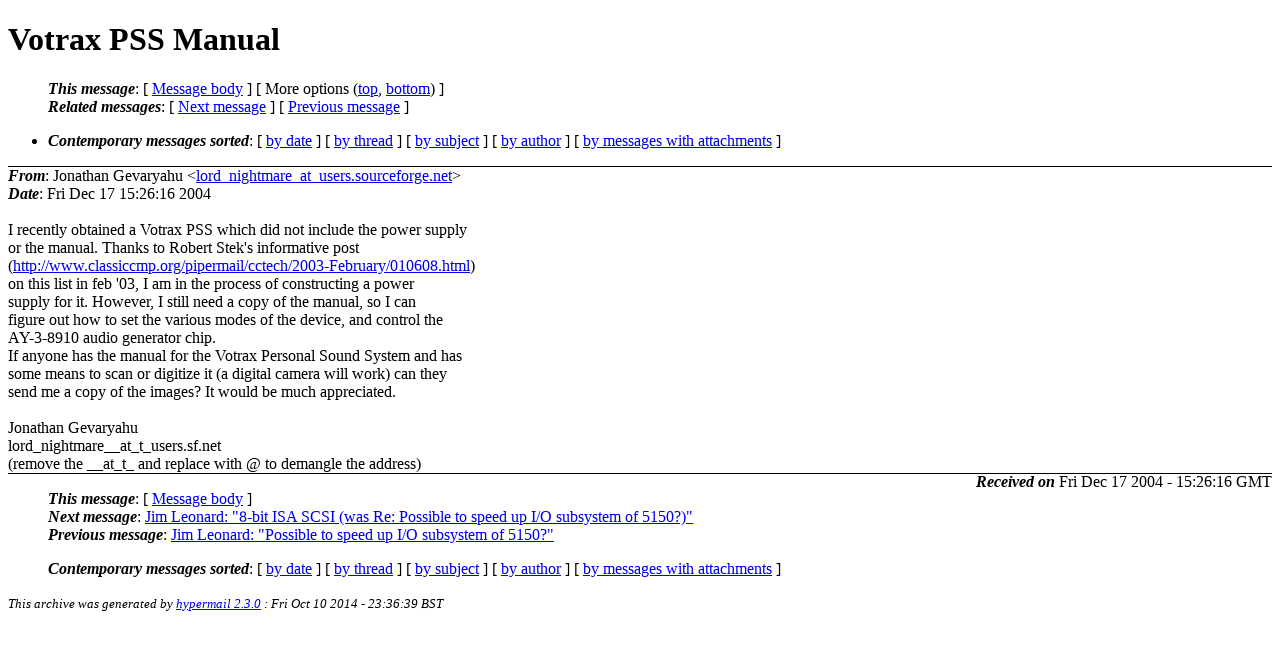

--- FILE ---
content_type: text/html; charset=UTF-8
request_url: http://ana-3.lcs.mit.edu/~jnc/cctalk/2004-December/1229.html
body_size: 5746
content:
<?xml version="1.0" encoding="US-ASCII"?>
<!DOCTYPE html PUBLIC "-//W3C//DTD XHTML 1.0 Strict//EN"
    "http://www.w3.org/TR/xhtml1/DTD/xhtml1-strict.dtd">
<html xmlns="http://www.w3.org/1999/xhtml" lang="en">
<head>
<meta http-equiv="Content-Type" content="text/html; charset=US-ASCII" />
<meta name="generator" content="hypermail 2.3.0, see http://www.hypermail-project.org/" />
<title>Votrax PSS Manual from Jonathan Gevaryahu on 2004-12-17 (2004-December)</title>
<meta name="Author" content="Jonathan Gevaryahu (lord_nightmare_at_users.sourceforge.net)" />
<meta name="Subject" content="Votrax PSS Manual" />
<meta name="Date" content="2004-12-17" />
<style type="text/css">
/*<![CDATA[*/
/* To be incorporated in the main stylesheet, don't code it in hypermail! */
body {color: black; background: #ffffff}
dfn {font-weight: bold;}
pre { background-color:inherit;}
.head { border-bottom:1px solid black;}
.foot { border-top:1px solid black;}
th {font-style:italic;}
table { margin-left:2em;}map ul {list-style:none;}
#mid { font-size:0.9em;}
#received { float:right;}
address { font-style:inherit ;}
/*]]>*/
.quotelev1 {color : #990099}
.quotelev2 {color : #ff7700}
.quotelev3 {color : #007799}
.quotelev4 {color : #95c500}
.period {font-weight: bold}
</style>
</head>
<body>
<div class="head">
<h1>Votrax PSS Manual</h1>
<!-- received="Fri Dec 17 15:26:16 2004" -->
<!-- isoreceived="20041217152616" -->
<!-- sent="Fri Dec 17 15:26:16 2004" -->
<!-- isosent="20041217152616" -->
<!-- name="Jonathan Gevaryahu" -->
<!-- email="lord_nightmare_at_users.sourceforge.net" -->
<!-- subject="Votrax PSS Manual" -->
<!-- id="41C34EF8.3090403_at_users.sf.net" -->
<!-- charset="US-ASCII" -->
<!-- expires="-1" -->
<map id="navbar" name="navbar">
<ul class="links">
<li>
<dfn>This message</dfn>:
[ <a href="#start1229" name="options1" id="options1" tabindex="1">Message body</a> ]
 [ More options (<a href="#options2">top</a>, <a href="#options3">bottom</a>) ]
</li>
<li>
<dfn>Related messages</dfn>:
<!-- unext="start" -->
[ <a href="1230.html" accesskey="d" title="Jim Leonard: &quot;8-bit ISA SCSI (was Re: Possible to speed up I/O subsystem of 5150?)&quot;">Next message</a> ]
[ <a href="1228.html" title="Jim Leonard: &quot;Possible to speed up I/O subsystem of 5150?&quot;">Previous message</a> ]
<!-- unextthread="start" -->
<!-- ureply="end" -->
</li>
</ul>
</map>
<ul class="links">
<li><a name="options2" id="options2"></a><dfn>Contemporary messages sorted</dfn>: [ <a href="date.html#msg1229" title="Contemporary messages by date">by date</a> ] [ <a href="index.html#msg1229" title="Contemporary discussion threads">by thread</a> ] [ <a href="subject.html#msg1229" title="Contemporary messages by subject">by subject</a> ] [ <a href="author.html#msg1229" title="Contemporary messages by author">by author</a> ] [ <a href="attachment.html" title="Contemporary messages by attachment">by messages with attachments</a> ]</li>
</ul>
</div>
<!-- body="start" -->
<div class="mail">
<address class="headers">
<span id="from">
<dfn>From</dfn>: Jonathan Gevaryahu &lt;<a href="mailto:lord_nightmare_at_users.sourceforge.net?Subject=Re%3A%20Votrax%20PSS%20Manual">lord_nightmare_at_users.sourceforge.net</a>&gt;
</span><br />
<span id="date"><dfn>Date</dfn>: Fri Dec 17 15:26:16 2004</span><br />
</address>
<br />
I recently obtained a Votrax PSS which did not include the power supply 
<br />
or the manual. Thanks to Robert Stek's informative post 
<br />
(<a href="http://www.classiccmp.org/pipermail/cctech/2003-February/010608.html">http://www.classiccmp.org/pipermail/cctech/2003-February/010608.html</a>) 
<br />
on this list in feb '03, I am in the process of constructing a power 
<br />
supply for it. However, I still need a copy of the manual, so I can 
<br />
figure out how to set the various modes of the device, and control the 
<br />
AY-3-8910 audio generator chip.
<br />
If anyone has the manual for the Votrax Personal Sound System and has 
<br />
some means to scan or digitize it (a digital camera will work) can they 
<br />
send me a copy of the images? It would be much appreciated.
<br />
<br />Jonathan Gevaryahu
<br />
lord_nightmare__at_t_users.sf.net
<br />
(remove the __at_t_ and replace with &#64; to demangle the address)
<br />
<span id="received"><dfn>Received on</dfn> Fri Dec 17 2004 - 15:26:16 GMT</span>
</div>
<!-- body="end" -->
<div class="foot">
<map id="navbarfoot" name="navbarfoot" title="Related messages">
<ul class="links">
<li><dfn>This message</dfn>: [ <a href="#start1229">Message body</a> ]</li>
<!-- lnext="start" -->
<li><dfn>Next message</dfn>: <a href="1230.html" title="Next message in the list">Jim Leonard: "8-bit ISA SCSI (was Re: Possible to speed up I/O subsystem of 5150?)"</a></li>
<li><dfn>Previous message</dfn>: <a href="1228.html" title="Previous message in the list">Jim Leonard: "Possible to speed up I/O subsystem of 5150?"</a></li>
<!-- lnextthread="start" -->
<!-- lreply="end" -->
</ul>
<ul class="links">
<li><a name="options3" id="options3"></a><dfn>Contemporary messages sorted</dfn>: [ <a href="date.html#msg1229" title="Contemporary messages by date">by date</a> ] [ <a href="index.html#msg1229" title="Contemporary discussion threads">by thread</a> ] [ <a href="subject.html#msg1229" title="Contemporary messages by subject">by subject</a> ] [ <a href="author.html#msg1229" title="Contemporary messages by author">by author</a> ] [ <a href="attachment.html" title="Contemporary messages by attachment">by messages with attachments</a> ]</li>
</ul>
</map>
</div>
<!-- trailer="footer" -->
<p><small><em>
This archive was generated by <a href="http://www.hypermail-project.org/">hypermail 2.3.0</a>
: Fri Oct 10 2014 - 23:36:39 BST
</em></small></p>
</body>
</html>
